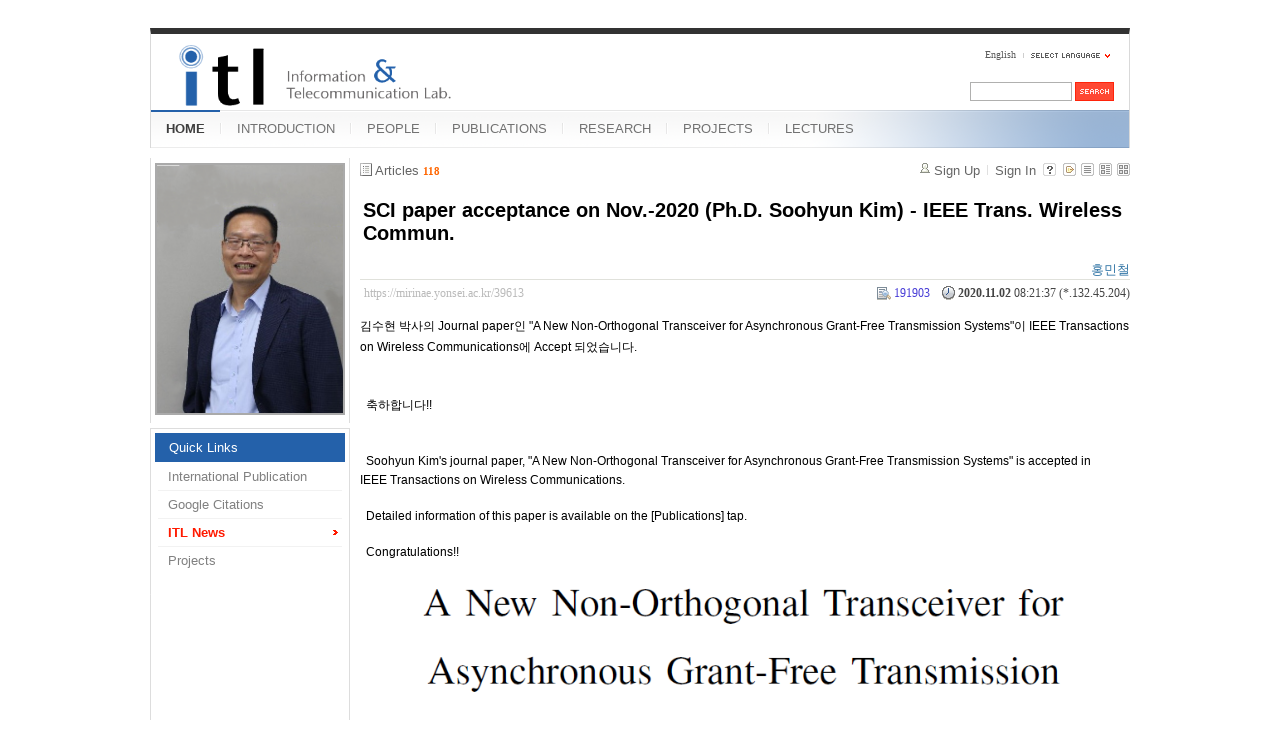

--- FILE ---
content_type: text/html; charset=UTF-8
request_url: https://mirinae.yonsei.ac.kr/index.php?mid=news&listStyle=gallery&page=1&sort_index=readed_count&order_type=asc&document_srl=39613
body_size: 6727
content:
<!DOCTYPE html>
<html lang="en">
<head>
<!-- META -->
<meta charset="utf-8">
<meta name="Generator" content="XpressEngine">
<meta http-equiv="X-UA-Compatible" content="IE=edge">
<!-- TITLE -->
<title>ITL News - SCI paper acceptance on Nov.-2020 (Ph.D. Soohyun Kim) - IEEE Trans. Wireless Commun.</title>
<!-- CSS -->
<link rel="stylesheet" href="/common/css/xe.min.css?20140618142045" />
<link rel="stylesheet" href="/common/js/plugins/ui/jquery-ui.min.css?20140618142045" />
<link rel="stylesheet" href="/modules/board/skins/xe_board/css/common.css?20110408205016" />
<link rel="stylesheet" href="/modules/board/skins/xe_board/css/white.css?20110408205016" />
<link rel="stylesheet" href="/layouts/xe_official_mirinae/css/blue.css?20231012143137" />
<link rel="stylesheet" href="/modules/editor/styles/default/style.css?20140618142048" />
<link rel="stylesheet" href="/files/faceOff/594/014/layout.css?20150323165752" />
<!-- JS -->
<!--[if lt IE 9]><script src="/common/js/jquery-1.x.min.js?20140618142045"></script>
<![endif]--><!--[if gte IE 9]><!--><script src="/common/js/jquery.min.js?20140618142045"></script>
<![endif]--><script src="/common/js/x.min.js?20140618142045"></script>
<script src="/common/js/xe.min.js?20140618142045"></script>
<script src="/modules/board/tpl/js/board.min.js?20140618142047"></script>
<script src="/layouts/xe_official_mirinae/js/xe_official.js?20100504092716"></script>
<!--[if lt IE 9]><script src="/common/js/html5.js"></script><![endif]-->
<!-- RSS -->
<!-- ICON -->
<link rel="shortcut icon" href="./modules/admin/tpl/img/faviconSample.png" /><link rel="apple-touch-icon" href="./modules/admin/tpl/img/mobiconSample.png" />
<style type="text/css">
    body {  font-family:sans-serif; font-size:10pt}
</style>
<style> .xe_content { font-size:12px; }</style><script>
//<![CDATA[
var current_url = "https://mirinae.yonsei.ac.kr/?mid=news&listStyle=gallery&page=1&sort_index=readed_count&order_type=asc&document_srl=39613";
var request_uri = "https://mirinae.yonsei.ac.kr/";
var current_mid = "news";
var waiting_message = "Requesting to the server, please wait.";
var ssl_actions = new Array();
var default_url = "https://mirinae.yonsei.ac.kr";
var enforce_ssl = true;xe.current_lang = "en";
xe.cmd_find = "Find";
xe.cmd_cancel = "Cancel";
xe.cmd_confirm = "Confirm";
xe.msg_no_root = "You cannot select a root.";
xe.msg_no_shortcut = "You cannot select a shortcut.";
xe.msg_select_menu = "Select target menu";
//]]>
</script>
</head>
<body>
   
<!-- js 파일 import -->
<!-- 레이아웃과 연동될 css 파일 import -->
    <div id="bodyWrap">
	<div id="header">
		<h1><a href=""><img src="https://mirinae.yonsei.ac.kr/files/attach/images/14594/itllogo2.gif" alt="Information and Telecommunication Lab" class="iePngFix" id="itlLogo" />
<!-- img src="https://mirinae.yonsei.ac.kr/images/itllogo2.gif" alt="logo" border="0" class="iePngFix" />  -->
</a></h1>
		<div id="language">
			<strong title="en">English</strong> <a href="#selectLang" onclick="showHide('selectLang');return false;"><img src="/layouts/xe_official_mirinae/images/blue/buttonLang.gif" alt="Select Language" width="87" height="15" /></a>
			<ul id="selectLang">
                			</ul>
		</div>
		<!--GNB-->
		<ul id="gnb">
            <!-- main_menu 1차 시작 -->
                                                                                <li class="on"><a href="https://mirinae.yonsei.ac.kr/home" >HOME</a></li>
                                            <li ><a href="https://mirinae.yonsei.ac.kr/introduction" >INTRODUCTION</a></li>
                                            <li ><a href="https://mirinae.yonsei.ac.kr/members" >PEOPLE</a></li>
                                            <li ><a href="https://mirinae.yonsei.ac.kr/publications" >PUBLICATIONS</a></li>
                                            <li ><a href="https://mirinae.yonsei.ac.kr/research" >RESEARCH</a></li>
                                            <li ><a href="https://mirinae.yonsei.ac.kr/projects" >PROJECTS</a></li>
                                            <li ><a href="https://mirinae.yonsei.ac.kr/lectures" >LECTURES</a></li>
                        <!-- main_menu 1차 끝 -->
		</ul>
		
		<form action="https://mirinae.yonsei.ac.kr/" method="post" id="isSearch"><input type="hidden" name="error_return_url" value="/index.php?mid=news&amp;listStyle=gallery&amp;page=1&amp;sort_index=readed_count&amp;order_type=asc&amp;document_srl=39613" /><input type="hidden" name="vid" value="" />
            <input type="hidden" name="mid" value="news" />
            <input type="hidden" name="act" value="IS" />
            <input type="hidden" name="search_target" value="title_content" />
			<input name="is_keyword" type="text" class="inputText" title="keyword" />
			<input type="image" src="/layouts/xe_official_mirinae/images/blue/buttonSearch.gif" alt="Search" class="submit" />
		</form>
	</div>
	<div id="contentBody">
		<div id="columnLeft">
            <!-- 왼쪽 그림 메뉴 -->
                        <!--<img src="/layouts/xe_official_mirinae/images/mirinae/home.jpg"/>-->
            <img src="/files/faceOff/594/014/images/dhong2008.png" id="profPic" />
                        <!-- 왼쪽 그림 메뉴 -->
                        <!-- 왼쪽 그림 메뉴 -->
                        <!-- 왼쪽 그림 메뉴 -->
                        <!-- 왼쪽 그림 메뉴 -->
                        <!-- 왼쪽 그림 메뉴 -->
                        <!-- LECTURES 에서만 로그인 위젯 출력 -->
                        <!-- 왼쪽 2차 메뉴 -->
			<img src="/layouts/xe_official_mirinae/images/blank.gif" alt="" class="mask" />
            			<ol id="lnb">
                                				<li class="on"><a href="https://mirinae.yonsei.ac.kr/home" >Quick Links</a>
                    <!-- main_menu 3차 시작 -->
                    					<ul>
                    						<li ><a href="https://mirinae.yonsei.ac.kr/pub_journal_int" >International Publication</a></li>
                    						<li ><a href="http://scholar.google.com/citations?hl=en&amp;user=f08AsRMAAAAJ&amp;view_op=list_works&amp;pagesize=100" onclick="window.open(this.href);return false;">Google Citations</a></li>
                    						<li class="on"><a href="https://mirinae.yonsei.ac.kr/news" >ITL News</a></li>
                    						<li ><a href="https://mirinae.yonsei.ac.kr/projects" >Projects</a></li>
                    					</ul>
                    				</li>
                                			</ol>
            <!--<a href="https://mirinae.yonsei.ac.kr/?mid=home_new"><img src="https://mirinae.yonsei.ac.kr/files/attach/images/199/253/010/Fresh3.gif"></a>-->
<div class="xe-widget-wrapper " style=""><div style="*zoom:1;padding:0px 0px 0px 0px !important;"><div style="margin:0;padding:0:">
	<embed src='./widgets/counter_status/skins/flash/counter.swf?n=9902,10217,4568215' width='1' height='1' wmode='transparent'></embed>
</div>
</div></div>
		</div>
		<div id="columnRight">
            <!-- 컨텐츠 시작 -->
                                                                                                             <!-- 스킨의 제목/간단한 설명 출력 -->
    <!-- 스킨의 상세 설명 -->
    <!-- 게시판 정보 -->
    <div class="boardInformation">
        <!-- 게시물 수 -->
                <div class="articleNum">Articles <strong>118</strong></div>
                <!-- 로그인 정보 -->
        <ul class="accountNavigation">
        
                    <li class="join"><a href="https://mirinae.yonsei.ac.kr/index.php?mid=news&amp;listStyle=gallery&amp;page=1&amp;sort_index=readed_count&amp;order_type=asc&amp;document_srl=39613&amp;act=dispMemberSignUpForm">Sign Up</a></li>
            <li class="loginAndLogout"><a href="https://mirinae.yonsei.ac.kr/index.php?mid=news&amp;listStyle=gallery&amp;page=1&amp;sort_index=readed_count&amp;order_type=asc&amp;document_srl=39613&amp;act=dispMemberLoginForm">Sign In</a></li>
                            <li class="skin_info"><a href="https://mirinae.yonsei.ac.kr/index.php?module=module&amp;act=dispModuleSkinInfo&amp;selected_module=board&amp;skin=xe_board" onclick="popopen(this.href,'skinInfo'); return false;"><img src="/modules/board/skins/xe_board/images/white/buttonHelp.gif" alt="Skin Info" width="13" height="13"/></a></li>
            <li class="tag_info"><a href="https://mirinae.yonsei.ac.kr/index.php?mid=news&amp;listStyle=gallery&amp;page=1&amp;sort_index=readed_count&amp;order_type=asc&amp;document_srl=39613&amp;act=dispBoardTagList"><img src="/modules/board/skins/xe_board/images/white/iconAllTags.gif" alt="Tag list" width="13" height="13"/></a></li>
        
                        <li class="listType"><a href="https://mirinae.yonsei.ac.kr/index.php?mid=news&amp;listStyle=list&amp;page=1&amp;sort_index=readed_count&amp;order_type=asc"><img src="/modules/board/skins/xe_board/images/white/typeList.gif" border="0" width="13" height="13" alt="List" /></a></li>
            <li class="listType"><a href="https://mirinae.yonsei.ac.kr/index.php?mid=news&amp;listStyle=webzine&amp;page=1&amp;sort_index=readed_count&amp;order_type=asc"><img src="/modules/board/skins/xe_board/images/white/typeWebzine.gif" border="0" width="13" height="13" alt="Webzine" /></a></li>
            <li class="listType"><a href="https://mirinae.yonsei.ac.kr/index.php?mid=news&amp;listStyle=gallery&amp;page=1&amp;sort_index=readed_count&amp;order_type=asc"><img src="/modules/board/skins/xe_board/images/white/typeGallery.gif" border="0" width="13" height="13" alt="Gallery" /></a></li>
                    </ul>
    </div>
        <div class="viewDocument">
        <!-- 글 내용 보여주기 -->
<div class="boardRead">
    <div class="originalContent">
        <div class="readHeader">
            <div class="titleAndUser">
                <div class="title">
                    <h1><a href="https://mirinae.yonsei.ac.kr/39613">SCI paper acceptance on Nov.-2020 (Ph.D. Soohyun Kim) - IEEE Trans. Wireless Commun.</a></h1>
                </div>
                                <div class="userInfo">
                                            <div class="author"><span class="member_38703">홍민철</span></div>
                                    </div>
                                <div class="clear"></div>
            </div>
            <div class="dateAndCount">
                <div class="uri" title="Article URL"><a href="https://mirinae.yonsei.ac.kr/39613">https://mirinae.yonsei.ac.kr/39613</a></div>
                <div class="date" title="등록일">
                    <strong>2020.11.02</strong> 08:21:37 (*.132.45.204)                </div>
                <div class="readedCount" title="Views">191903</div>
                                <div class="replyAndTrackback">
                                    </div>
                                <div class="clear"></div>
            </div>
            <div class="clear"></div>
        </div>
        <div class="clear"></div>
                <div class="readBody">
            <div class="contentBody">
                                    <!--BeforeDocument(39613,38703)--><div class="document_39613_38703 xe_content"><p style="background-color: rgb(255, 255, 255);"><font face="sans-serif" style="font-family: sans-serif;"><span style="color: rgb(0, 0, 0);">김수현 박사의 Journal paper인&nbsp;</span></font><font style="font-family: sans-serif; font-size: 14.66px;"><span style="font-size: 12px; color: rgb(0, 0, 0);">"</span></font><font style=""><font color="#0075c8" face="Arial, Helvetica, sans-serif"><span style="color: rgb(0, 0, 0);">A New Non-Orthogonal Transceiver for Asynchronous Grant-Free Transmission Systems</span></font><font face="sans-serif"><span style="color: rgb(0, 0, 0);">"</span></font></font><font face="sans-serif" style="font-family: sans-serif;"><span style="color: rgb(0, 0, 0);">이&nbsp;IEEE Transactions on Wireless Communications</span></font><font style="font-family: sans-serif; font-size: 14.66px;"><span style="font-size: 12px; color: rgb(0, 0, 0);">에 Accept 되었습니다.</span></font></p>
<div style="font-family: sans-serif; background-color: rgb(255, 255, 255);"><font style="font-size: 14.66px;"><span style="font-size: 14px;"><br /></span></font></div><p style="font-family: sans-serif; background-color: rgb(255, 255, 255);">&nbsp;&nbsp;&nbsp;</p>
<p style="font-family: sans-serif; background-color: rgb(255, 255, 255);">&nbsp; 축하합니다!!</p>
<p style="font-family: sans-serif; background-color: rgb(255, 255, 255);">&nbsp;</p>
<p style="font-family: sans-serif; background-color: rgb(255, 255, 255);"><span style="color: rgb(0, 0, 0);">&nbsp;</span></p>
<p style="background-color: rgb(255, 255, 255);"><font face="sans-serif" style="font-family: sans-serif;"><span style="color: rgb(0, 0, 0);">&nbsp; Soohyun Kim's journal paper,&nbsp;</span></font><span style="line-height: 1.5;"><font style="font-family: sans-serif; font-size: 14.66px;"><span style="font-size: 12px; color: rgb(0, 0, 0);">"</span></font><font style=""><span style="font-family: Arial, Helvetica, sans-serif;">A New Non-Orthogonal Transceiver for Asynchronous Grant-Free Transmission Systems</span><font face="sans-serif"><span style="color: rgb(0, 0, 0);">"&nbsp;</span></font></font><font face="sans-serif" style="font-family: sans-serif;"><span style="color: rgb(0, 0, 0);">is accepted in IEEE&nbsp;</span></font><font face="sans-serif" style="font-family: sans-serif;"><span style="color: rgb(0, 0, 0);">Transactions on Wireless Communications.&nbsp;</span></font></span></p>
<p style="font-family: sans-serif; background-color: rgb(255, 255, 255);"><span style="color: rgb(0, 0, 0);">&nbsp;</span></p>
<p style="font-family: sans-serif; background-color: rgb(255, 255, 255);"><span style="color: rgb(0, 0, 0);">&nbsp; Detailed information of this paper is available on the [Publications] tap.</span></p>
<p style="font-family: sans-serif; background-color: rgb(255, 255, 255);"><span style="color: rgb(0, 0, 0);">&nbsp;</span></p>
<p style="font-family: sans-serif; background-color: rgb(255, 255, 255);"><span style="color: rgb(0, 0, 0);">&nbsp; Congratulations!!&nbsp;</span></p>
<p style="font-family: sans-serif; background-color: rgb(255, 255, 255);"><br /></p>
<p style="font-family: sans-serif; background-color: rgb(255, 255, 255);"><img src="https://mirinae.yonsei.ac.kr/files/attach/images/14608/613/039/33d976454c6124cd9181ea6bf5f15c6f.png" alt="2020-11-02.png" width="928" height="771" style="" />
</p>
<p><br /></p>
<br /><p></p>
<p><br /></p>
<br /><p></p>
<br /><p></p>
<p></p><div class="document_popup_menu"><a href="#popup_menu_area" class="document_39613" onclick="return false">I want to</a></div></div><!--AfterDocument(39613,38703)-->                                <!-- 서명 / 프로필 이미지 출력 -->
                            </div>
        </div>
                                <div class="fileAttached">
                        <ul>
                                <li><a href="https://mirinae.yonsei.ac.kr/?module=file&amp;act=procFileDownload&amp;file_srl=39643&amp;sid=e7818c4d4fc54182dec248afd6df6703&amp;module_srl=14608">2020-11-02.png (94.7KB)(125)</a></li>
                            </ul>
            <div class="clear"></div>
        </div>
            </div>
    <!-- 목록, 수정/삭제 버튼 -->
    <div class="contentButton">
                <a href="https://mirinae.yonsei.ac.kr/index.php?mid=news&amp;listStyle=gallery&amp;page=1&amp;sort_index=readed_count&amp;order_type=asc" class="button "><span>List</span></a>
                    </div>
</div>
<!-- 댓글 -->
<a name="comment"></a>
<!-- 댓글 입력 폼 -->
    </div>
                <!-- 목록 출력 -->
    <form action="./" method="get"><input type="hidden" name="error_return_url" value="/index.php?mid=news&amp;listStyle=gallery&amp;page=1&amp;sort_index=readed_count&amp;order_type=asc&amp;document_srl=39613" /><input type="hidden" name="act" value="" /><input type="hidden" name="mid" value="news" /><input type="hidden" name="vid" value="" />
    
    <div class="boardSubMenu">
                <div class="fr">
        <a href="https://mirinae.yonsei.ac.kr/index.php?mid=news&amp;listStyle=gallery&amp;page=1&amp;sort_index=readed_count&amp;order_type=desc&amp;document_srl=39613">Views <img src="/modules/board/skins/xe_board/images/common/buttonAscending.gif" alt="" width="5" height="3" class="sort" /></a>                <a href="https://mirinae.yonsei.ac.kr/index.php?mid=news&amp;listStyle=gallery&amp;page=1&amp;sort_index=regdate&amp;order_type=desc&amp;document_srl=39613">Date</a>        <a href="https://mirinae.yonsei.ac.kr/index.php?mid=news&amp;listStyle=gallery&amp;page=1&amp;sort_index=last_update&amp;order_type=desc&amp;document_srl=39613">Last Update</a>        </div>
        <div class="clear"></div>
    </div>
                        
                        
                                                            <div class="thumbnailBox">
                                                <div class="cell" style="width:130px;height:200px;">
                                            <a href="https://mirinae.yonsei.ac.kr/index.php?mid=news&amp;listStyle=gallery&amp;page=1&amp;sort_index=readed_count&amp;order_type=asc&amp;document_srl=73655"><img src="https://mirinae.yonsei.ac.kr/files/thumbnails/655/073/100x100.crop.jpg" border="0" alt="" class="thumb"/></a>
                                        <div class="title">
                                                                        <a href="https://mirinae.yonsei.ac.kr/index.php?mid=news&amp;listStyle=gallery&amp;page=1&amp;sort_index=readed_count&amp;order_type=asc&amp;document_srl=73655">SCI paper acceptance on Nov.-2025 (Ph.D. candidate Yunseo Lee) - IEEE Transactions on Vehicular Technology</a>
                                                                        <div class="nameAndDate">
                            <div class="author"><div class="member_40500"></div></div>                            <div class="date">2025.11.08</div>                        </div>
                    </div>
                    <div class="readAndRecommend">
                        Views <span class="num">23039</span>                                            </div>
                </div>
                                                                <div class="cell" style="width:130px;height:200px;">
                                            <a href="https://mirinae.yonsei.ac.kr/index.php?mid=news&amp;listStyle=gallery&amp;page=1&amp;sort_index=readed_count&amp;order_type=asc&amp;document_srl=73649"><img src="https://mirinae.yonsei.ac.kr/files/thumbnails/649/073/100x100.crop.jpg" border="0" alt="" class="thumb"/></a>
                                        <div class="title">
                                                                        <a href="https://mirinae.yonsei.ac.kr/index.php?mid=news&amp;listStyle=gallery&amp;page=1&amp;sort_index=readed_count&amp;order_type=asc&amp;document_srl=73649">SCI paper acceptance on Oct.-2025 (Ph.D. candidate Hyunwoo Lee) - IEEE Communications Magazine</a>
                                                                        <div class="nameAndDate">
                            <div class="author"><div class="member_40500"></div></div>                            <div class="date">2025.10.22</div>                        </div>
                    </div>
                    <div class="readAndRecommend">
                        Views <span class="num">25408</span>                                            </div>
                </div>
                                                                <div class="cell" style="width:130px;height:200px;">
                                            <a href="https://mirinae.yonsei.ac.kr/index.php?mid=news&amp;listStyle=gallery&amp;page=1&amp;sort_index=readed_count&amp;order_type=asc&amp;document_srl=73631"><img src="https://mirinae.yonsei.ac.kr/files/thumbnails/631/073/100x100.crop.jpg" border="0" alt="" class="thumb"/></a>
                                        <div class="title">
                                                                        <a href="https://mirinae.yonsei.ac.kr/index.php?mid=news&amp;listStyle=gallery&amp;page=1&amp;sort_index=readed_count&amp;order_type=asc&amp;document_srl=73631">Congratulations for graduation on Aug.-2025 (Ph.D. Minchul Hong, Joohyun Son and Hanwoong Kim)</a>
                                                                        <div class="nameAndDate">
                            <div class="author"><div class="member_40500"></div></div>                            <div class="date">2025.09.04</div>                        </div>
                    </div>
                    <div class="readAndRecommend">
                        Views <span class="num">30566</span>                                            </div>
                </div>
                                                                <div class="cell" style="width:130px;height:200px;">
                                            <a href="https://mirinae.yonsei.ac.kr/index.php?mid=news&amp;listStyle=gallery&amp;page=1&amp;sort_index=readed_count&amp;order_type=asc&amp;document_srl=73536"><img src="https://mirinae.yonsei.ac.kr/files/thumbnails/536/073/100x100.crop.jpg" border="0" alt="" class="thumb"/></a>
                                        <div class="title">
                                                                        <a href="https://mirinae.yonsei.ac.kr/index.php?mid=news&amp;listStyle=gallery&amp;page=1&amp;sort_index=readed_count&amp;order_type=asc&amp;document_srl=73536">SCI paper acceptance on May.-2025 (Ph.D. candidate Incheol Hwang) - IEEE Trans. on Wireless Communications</a>
                                                                        <div class="nameAndDate">
                            <div class="author"><div class="member_40500"></div></div>                            <div class="date">2025.05.14</div>                        </div>
                    </div>
                    <div class="readAndRecommend">
                        Views <span class="num">49292</span>                                            </div>
                </div>
                                                                <div class="cell" style="width:130px;height:200px;">
                                            <a href="https://mirinae.yonsei.ac.kr/index.php?mid=news&amp;listStyle=gallery&amp;page=1&amp;sort_index=readed_count&amp;order_type=asc&amp;document_srl=64353"><img src="https://mirinae.yonsei.ac.kr/files/thumbnails/353/064/100x100.crop.jpg" border="0" alt="" class="thumb"/></a>
                                        <div class="title">
                                                                        <a href="https://mirinae.yonsei.ac.kr/index.php?mid=news&amp;listStyle=gallery&amp;page=1&amp;sort_index=readed_count&amp;order_type=asc&amp;document_srl=64353">SCI paper acceptance on Mar.-2025 (Ph.D. candidate Hanwoong Kim) - IEEE Trans. on Aerospace and Electronic Systems</a>
                                                                        <div class="nameAndDate">
                            <div class="author"><div class="member_40500"></div></div>                            <div class="date">2025.03.27</div>                        </div>
                    </div>
                    <div class="readAndRecommend">
                        Views <span class="num">68670</span>                                            </div>
                </div>
                                                                <div class="cell" style="width:130px;height:200px;">
                                            <a href="https://mirinae.yonsei.ac.kr/index.php?mid=news&amp;listStyle=gallery&amp;page=1&amp;sort_index=readed_count&amp;order_type=asc&amp;document_srl=64337"><img src="https://mirinae.yonsei.ac.kr/files/thumbnails/337/064/100x100.crop.jpg" border="0" alt="" class="thumb"/></a>
                                        <div class="title">
                                                                        <a href="https://mirinae.yonsei.ac.kr/index.php?mid=news&amp;listStyle=gallery&amp;page=1&amp;sort_index=readed_count&amp;order_type=asc&amp;document_srl=64337">SCI paper acceptance on Mar.-2025 (Ph.D. Jinkyo Jeong) - IEEE Trans. Vehicular Technology</a>
                                                                        <div class="nameAndDate">
                            <div class="author"><div class="member_40500"></div></div>                            <div class="date">2025.03.25</div>                        </div>
                    </div>
                    <div class="readAndRecommend">
                        Views <span class="num">69824</span>                                            </div>
                </div>
                                                                <div class="cell" style="width:130px;height:200px;">
                                            <a href="https://mirinae.yonsei.ac.kr/index.php?mid=news&amp;listStyle=gallery&amp;page=1&amp;sort_index=readed_count&amp;order_type=asc&amp;document_srl=64307"><img src="https://mirinae.yonsei.ac.kr/files/thumbnails/307/064/100x100.crop.jpg" border="0" alt="" class="thumb"/></a>
                                        <div class="title">
                                                                        <a href="https://mirinae.yonsei.ac.kr/index.php?mid=news&amp;listStyle=gallery&amp;page=1&amp;sort_index=readed_count&amp;order_type=asc&amp;document_srl=64307">Congratulations for graduation on Feb-2025 (Ph.D. Jeeyeon Kim)</a>
                                                                        <div class="nameAndDate">
                            <div class="author"><div class="member_40500"></div></div>                            <div class="date">2025.03.13</div>                        </div>
                    </div>
                    <div class="readAndRecommend">
                        Views <span class="num">77099</span>                                            </div>
                </div>
                                                                <div class="cell" style="width:130px;height:200px;">
                                            <a href="https://mirinae.yonsei.ac.kr/index.php?mid=news&amp;listStyle=gallery&amp;page=1&amp;sort_index=readed_count&amp;order_type=asc&amp;document_srl=64283"><img src="https://mirinae.yonsei.ac.kr/files/thumbnails/283/064/100x100.crop.jpg" border="0" alt="" class="thumb"/></a>
                                        <div class="title">
                                                                        <a href="https://mirinae.yonsei.ac.kr/index.php?mid=news&amp;listStyle=gallery&amp;page=1&amp;sort_index=readed_count&amp;order_type=asc&amp;document_srl=64283">SCI paper acceptance on Feb.-2025 (Ph.D. candidate Incheol Hwang) - IEEE Trans. Wireless Communications</a>
                                                                        <div class="nameAndDate">
                            <div class="author"><div class="member_38703"></div></div>                            <div class="date">2025.02.25</div>                        </div>
                    </div>
                    <div class="readAndRecommend">
                        Views <span class="num">86814</span>                                            </div>
                </div>
                                                                <div class="cell" style="width:130px;height:200px;">
                                            <a href="https://mirinae.yonsei.ac.kr/index.php?mid=news&amp;listStyle=gallery&amp;page=1&amp;sort_index=readed_count&amp;order_type=asc&amp;document_srl=64281"><img src="https://mirinae.yonsei.ac.kr/files/thumbnails/281/064/100x100.crop.jpg" border="0" alt="" class="thumb"/></a>
                                        <div class="title">
                                                                        <a href="https://mirinae.yonsei.ac.kr/index.php?mid=news&amp;listStyle=gallery&amp;page=1&amp;sort_index=readed_count&amp;order_type=asc&amp;document_srl=64281">SCI paper acceptance on Feb.-2025 (Ph.D. candidate Hanwoong Kim) - IEEE Trans. Vehicular Technology</a>
                                                                        <div class="nameAndDate">
                            <div class="author"><div class="member_40500"></div></div>                            <div class="date">2025.02.11</div>                        </div>
                    </div>
                    <div class="readAndRecommend">
                        Views <span class="num">93055</span>                                            </div>
                </div>
                                                                <div class="cell" style="width:130px;height:200px;">
                                            <a href="https://mirinae.yonsei.ac.kr/index.php?mid=news&amp;listStyle=gallery&amp;page=1&amp;sort_index=readed_count&amp;order_type=asc&amp;document_srl=64273"><img src="https://mirinae.yonsei.ac.kr/files/thumbnails/273/064/100x100.crop.jpg" border="0" alt="" class="thumb"/></a>
                                        <div class="title">
                                                                        <a href="https://mirinae.yonsei.ac.kr/index.php?mid=news&amp;listStyle=gallery&amp;page=1&amp;sort_index=readed_count&amp;order_type=asc&amp;document_srl=64273">SCI paper acceptance on Feb.-2025 (Ph.D. candidate Jeeyeon Kim) - ICT Express</a>
                                                                        <div class="nameAndDate">
                            <div class="author"><div class="member_40500"></div></div>                            <div class="date">2025.02.10</div>                        </div>
                    </div>
                    <div class="readAndRecommend">
                        Views <span class="num">98347</span>                                            </div>
                </div>
                                                                <div class="cell" style="width:130px;height:200px;">
                                            <a href="https://mirinae.yonsei.ac.kr/index.php?mid=news&amp;listStyle=gallery&amp;page=1&amp;sort_index=readed_count&amp;order_type=asc&amp;document_srl=64261"><img src="https://mirinae.yonsei.ac.kr/files/thumbnails/261/064/100x100.crop.jpg" border="0" alt="" class="thumb"/></a>
                                        <div class="title">
                                                                        <a href="https://mirinae.yonsei.ac.kr/index.php?mid=news&amp;listStyle=gallery&amp;page=1&amp;sort_index=readed_count&amp;order_type=asc&amp;document_srl=64261">SCI paper acceptance on Jan.-2025 (Ph.D. candidate Jeeyeon Kim) - IEEE Wireless Comm. Letters</a>
                                                                        <div class="nameAndDate">
                            <div class="author"><div class="member_40500"></div></div>                            <div class="date">2025.02.05</div>                        </div>
                    </div>
                    <div class="readAndRecommend">
                        Views <span class="num">99707</span>                                            </div>
                </div>
                                                                <div class="cell" style="width:130px;height:200px;">
                                            <img src="/modules/board/skins/xe_board/images/common/blank.gif" border="0" alt="" class="thumb" width="100" height="100" />
                                        <div class="title">
                                                                        <a href="https://mirinae.yonsei.ac.kr/index.php?mid=news&amp;listStyle=gallery&amp;page=1&amp;sort_index=readed_count&amp;order_type=asc&amp;document_srl=39067">SCI paper acceptance on Jun.-2019 (Ph.D Candidate Soohyun Kim) - IEEE Trans. Wireless Commun.</a>
                                                                        <div class="nameAndDate">
                            <div class="author"><div class="member_38703"></div></div>                            <div class="date">2019.06.19</div>                        </div>
                    </div>
                    <div class="readAndRecommend">
                        Views <span class="num">112849</span>                                            </div>
                </div>
                                                                <div class="cell" style="width:130px;height:200px;">
                                            <img src="/modules/board/skins/xe_board/images/common/blank.gif" border="0" alt="" class="thumb" width="100" height="100" />
                                        <div class="title">
                                                                        <a href="https://mirinae.yonsei.ac.kr/index.php?mid=news&amp;listStyle=gallery&amp;page=1&amp;sort_index=readed_count&amp;order_type=asc&amp;document_srl=39026">SCI paper acceptance on Mar.-2019 (Ph.D Candidate Jaeyoung Choi) - IEEE Trans. Wireless Commun.</a>
                                                                        <div class="nameAndDate">
                            <div class="author"><div class="member_27764"></div></div>                            <div class="date">2019.03.14</div>                        </div>
                    </div>
                    <div class="readAndRecommend">
                        Views <span class="num">113149</span>                                            </div>
                </div>
                                                                <div class="cell" style="width:130px;height:200px;">
                                            <a href="https://mirinae.yonsei.ac.kr/index.php?mid=news&amp;listStyle=gallery&amp;page=1&amp;sort_index=readed_count&amp;order_type=asc&amp;document_srl=39069"><img src="https://mirinae.yonsei.ac.kr/files/thumbnails/069/039/100x100.crop.jpg" border="0" alt="" class="thumb"/></a>
                                        <div class="title">
                                                                        <a href="https://mirinae.yonsei.ac.kr/index.php?mid=news&amp;listStyle=gallery&amp;page=1&amp;sort_index=readed_count&amp;order_type=asc&amp;document_srl=39069">Congratulations on achieving 10,000 citation counts</a>
                                                                        <div class="nameAndDate">
                            <div class="author"><div class="member_38703"></div></div>                            <div class="date">2019.06.24</div>                        </div>
                    </div>
                    <div class="readAndRecommend">
                        Views <span class="num">113262</span>                                            </div>
                </div>
                                                                <div class="cell" style="width:130px;height:200px;">
                                            <img src="/modules/board/skins/xe_board/images/common/blank.gif" border="0" alt="" class="thumb" width="100" height="100" />
                                        <div class="title">
                                                                        <a href="https://mirinae.yonsei.ac.kr/index.php?mid=news&amp;listStyle=gallery&amp;page=1&amp;sort_index=readed_count&amp;order_type=asc&amp;document_srl=39059">SCI paper acceptance on May-2019 (Ph.D Candidate Beomju Kim) - IEEE Wireless Communications Letters</a>
                                                                        <div class="nameAndDate">
                            <div class="author"><div class="member_27764"></div></div>                            <div class="date">2019.05.15</div>                        </div>
                    </div>
                    <div class="readAndRecommend">
                        Views <span class="num">114313</span>                                            </div>
                </div>
                                                                <div class="cell" style="width:130px;height:200px;">
                                            <a href="https://mirinae.yonsei.ac.kr/index.php?mid=news&amp;listStyle=gallery&amp;page=1&amp;sort_index=readed_count&amp;order_type=asc&amp;document_srl=64232"><img src="https://mirinae.yonsei.ac.kr/files/thumbnails/232/064/100x100.crop.jpg" border="0" alt="" class="thumb"/></a>
                                        <div class="title">
                                                                        <a href="https://mirinae.yonsei.ac.kr/index.php?mid=news&amp;listStyle=gallery&amp;page=1&amp;sort_index=readed_count&amp;order_type=asc&amp;document_srl=64232">SCI paper acceptance on Nov.-2024 (Ph.D. candidate Minchul Hong) - IEEE Trans. Vehicular Technology</a>
                                                                        <div class="nameAndDate">
                            <div class="author"><div class="member_39519"></div></div>                            <div class="date">2024.11.04</div>                        </div>
                    </div>
                    <div class="readAndRecommend">
                        Views <span class="num">114685</span>                                            </div>
                </div>
                                                                <div class="cell" style="width:130px;height:200px;">
                                            <img src="/modules/board/skins/xe_board/images/common/blank.gif" border="0" alt="" class="thumb" width="100" height="100" />
                                        <div class="title">
                                                                        <a href="https://mirinae.yonsei.ac.kr/index.php?mid=news&amp;listStyle=gallery&amp;page=1&amp;sort_index=readed_count&amp;order_type=asc&amp;document_srl=38955">SCI paper acceptance on Oct.-2018 (Ph.D Yosub Park) - IEEE Trans. on Vehicular Technology</a>
                                                                        <div class="nameAndDate">
                            <div class="author"><div class="member_27764"></div></div>                            <div class="date">2018.10.13</div>                        </div>
                    </div>
                    <div class="readAndRecommend">
                        Views <span class="num">119510</span>                                            </div>
                </div>
                                                                <div class="cell" style="width:130px;height:200px;">
                                            <img src="/modules/board/skins/xe_board/images/common/blank.gif" border="0" alt="" class="thumb" width="100" height="100" />
                                        <div class="title">
                                                                        <a href="https://mirinae.yonsei.ac.kr/index.php?mid=news&amp;listStyle=gallery&amp;page=1&amp;sort_index=readed_count&amp;order_type=asc&amp;document_srl=27600">SCI paper acceptance on Aug-2013 (Ph.D Sungmook Lim) - IEEE Trans. Wirelss Comm.</a>
                                                                        <div class="nameAndDate">
                            <div class="author"><div class="member_25790"></div></div>                            <div class="date">2013.08.19</div>                        </div>
                    </div>
                    <div class="readAndRecommend">
                        Views <span class="num">130102</span>                                            </div>
                </div>
                                                                <div class="cell" style="width:130px;height:200px;">
                                            <img src="/modules/board/skins/xe_board/images/common/blank.gif" border="0" alt="" class="thumb" width="100" height="100" />
                                        <div class="title">
                                                                        <a href="https://mirinae.yonsei.ac.kr/index.php?mid=news&amp;listStyle=gallery&amp;page=1&amp;sort_index=readed_count&amp;order_type=asc&amp;document_srl=28344">SCI paper acceptance on Jan-2014 (Ph.D Candidate Jihaeng Heo) - IEEE Trans. Wireless Commun.</a>
                                                                        <div class="nameAndDate">
                            <div class="author"><div class="member_19600"></div></div>                            <div class="date">2014.01.07</div>                        </div>
                    </div>
                    <div class="readAndRecommend">
                        Views <span class="num">130164</span>                                            </div>
                </div>
                                                                <div class="cell" style="width:130px;height:200px;">
                                            <img src="/modules/board/skins/xe_board/images/common/blank.gif" border="0" alt="" class="thumb" width="100" height="100" />
                                        <div class="title">
                                                                        <a href="https://mirinae.yonsei.ac.kr/index.php?mid=news&amp;listStyle=gallery&amp;page=1&amp;sort_index=readed_count&amp;order_type=asc&amp;document_srl=37924">SCI paper acceptance on Aug-2016 (Ph.D Candidate Wonsuk Chung) - IEEE Trans. Wireless Commun.</a>
                                                                        <div class="nameAndDate">
                            <div class="author"><div class="member_27764"></div></div>                            <div class="date">2016.08.04</div>                        </div>
                    </div>
                    <div class="readAndRecommend">
                        Views <span class="num">130168</span>                                            </div>
                </div>
                                                <div class="clear"></div>
            </div>
            </form>
        <div class="boardBottom">
    <!-- 글쓰기, 목록 버튼 -->
        <div class="leftButtonBox">
                                    <a href="https://mirinae.yonsei.ac.kr/index.php?mid=news&amp;page=1&amp;listStyle=gallery" class="button "><span>List</span></a>
                    </div>
        <div class="rightButtonBox">
            <a href="https://mirinae.yonsei.ac.kr/index.php?mid=news&amp;listStyle=gallery&amp;page=1&amp;sort_index=readed_count&amp;order_type=asc&amp;act=dispBoardWrite" class="button "><span>Write</span></a>
        </div>
    <!-- 페이지 네비게이션 -->
        <div class="pagination a1">
            <a href="https://mirinae.yonsei.ac.kr/index.php?mid=news&amp;listStyle=gallery&amp;sort_index=readed_count&amp;order_type=asc" class="prevEnd">First Page</a> 
                                                <strong>1</strong> 
                                                                <a href="https://mirinae.yonsei.ac.kr/index.php?mid=news&amp;listStyle=gallery&amp;page=2&amp;sort_index=readed_count&amp;order_type=asc">2</a>
                                                                <a href="https://mirinae.yonsei.ac.kr/index.php?mid=news&amp;listStyle=gallery&amp;page=3&amp;sort_index=readed_count&amp;order_type=asc">3</a>
                                                                <a href="https://mirinae.yonsei.ac.kr/index.php?mid=news&amp;listStyle=gallery&amp;page=4&amp;sort_index=readed_count&amp;order_type=asc">4</a>
                                                                <a href="https://mirinae.yonsei.ac.kr/index.php?mid=news&amp;listStyle=gallery&amp;page=5&amp;sort_index=readed_count&amp;order_type=asc">5</a>
                                                                <a href="https://mirinae.yonsei.ac.kr/index.php?mid=news&amp;listStyle=gallery&amp;page=6&amp;sort_index=readed_count&amp;order_type=asc">6</a>
                                        <a href="https://mirinae.yonsei.ac.kr/index.php?mid=news&amp;listStyle=gallery&amp;page=6&amp;sort_index=readed_count&amp;order_type=asc" class="nextEnd">Last Page</a>
        </div>
    <!-- 검색 -->
                <div class="boardSearch">
            <form action="https://mirinae.yonsei.ac.kr/" method="get" onsubmit="return procFilter(this, search)" id="fo_search"><input type="hidden" name="error_return_url" value="/index.php?mid=news&amp;listStyle=gallery&amp;page=1&amp;sort_index=readed_count&amp;order_type=asc&amp;document_srl=39613" /><input type="hidden" name="act" value="" />
                                <input type="hidden" name="mid" value="news" />
                <input type="hidden" name="category" value="" />
                <select name="search_target">
                                        <option value="title" >Subject</option>
                                        <option value="content" >Content</option>
                                        <option value="title_content" >Subject+Content</option>
                                        <option value="comment" >Comment</option>
                                        <option value="user_name" >User Name</option>
                                        <option value="nick_name" >Nick Name</option>
                                        <option value="user_id" >User ID</option>
                                        <option value="tag" >Tag</option>
                                    </select>
                <input type="text" name="search_keyword" value="" class="inputTypeText"/>
                                <a href="#" onclick="xGetElementById('fo_search').submit();return false;" class="button "><span>Search</span></a>
                <a href="https://mirinae.yonsei.ac.kr/index.php?mid=news&amp;listStyle=gallery" class="button "><span>Cancel</span></a>
            </form>
        </div>
            </div>
<!-- 하단 텍스트 출력 -->
		</div>
	</div>
	<ul id="footer">
		<li class="first-child">
			<address>
			<a href="http://www.zeroboard.com" onclick="window.open(this.href);return false;"><img src="/layouts/xe_official_mirinae/images/blue/powerdByZeroboard.gif" alt="Powered By ZeroBoard" width="106" height="5" /></a>
			</address>
		</li>
        		<li><a href="https://mirinae.yonsei.ac.kr/home" >HOME</a></li>
        		<li><a href="https://mirinae.yonsei.ac.kr/introduction" >INTRODUCTION</a></li>
        		<li><a href="https://mirinae.yonsei.ac.kr/members" >PEOPLE</a></li>
        		<li><a href="https://mirinae.yonsei.ac.kr/publications" >PUBLICATIONS</a></li>
        		<li><a href="https://mirinae.yonsei.ac.kr/research" >RESEARCH</a></li>
        		<li><a href="https://mirinae.yonsei.ac.kr/projects" >PROJECTS</a></li>
        		<li><a href="https://mirinae.yonsei.ac.kr/lectures" >LECTURES</a></li>
        	</ul>
</div>
<script type="text/javascript">
var gaJsHost = (("https:" == document.location.protocol) ? "https://ssl." : "http://www.");
document.write(unescape("%3Cscript src='" + gaJsHost + "google-analytics.com/ga.js' type='text/javascript'%3E%3C/script%3E"));
</script>
<script type="text/javascript">
var pageTracker = _gat._getTracker("UA-3027754-2");
pageTracker._initData();
pageTracker._trackPageview();
</script><!-- ETC -->
<div class="wfsr"></div>
<script src="/files/cache/js_filter_compiled/d046d1841b9c79c545b82d3be892699d.en.compiled.js?20140717165640"></script><script src="/files/cache/js_filter_compiled/1bdc15d63816408b99f674eb6a6ffcea.en.compiled.js?20140717165640"></script><script src="/files/cache/js_filter_compiled/9b007ee9f2af763bb3d35e4fb16498e9.en.compiled.js?20140717165640"></script><script src="/addons/autolink/autolink.js?20140618142043"></script><script src="/common/js/plugins/ui/jquery-ui.min.js?20140618142045"></script><script src="/common/js/plugins/ui/jquery.ui.datepicker-ko.js?20140618142045"></script><script src="/addons/resize_image/js/resize_image.min.js?20140618142043"></script></body>
</html>
